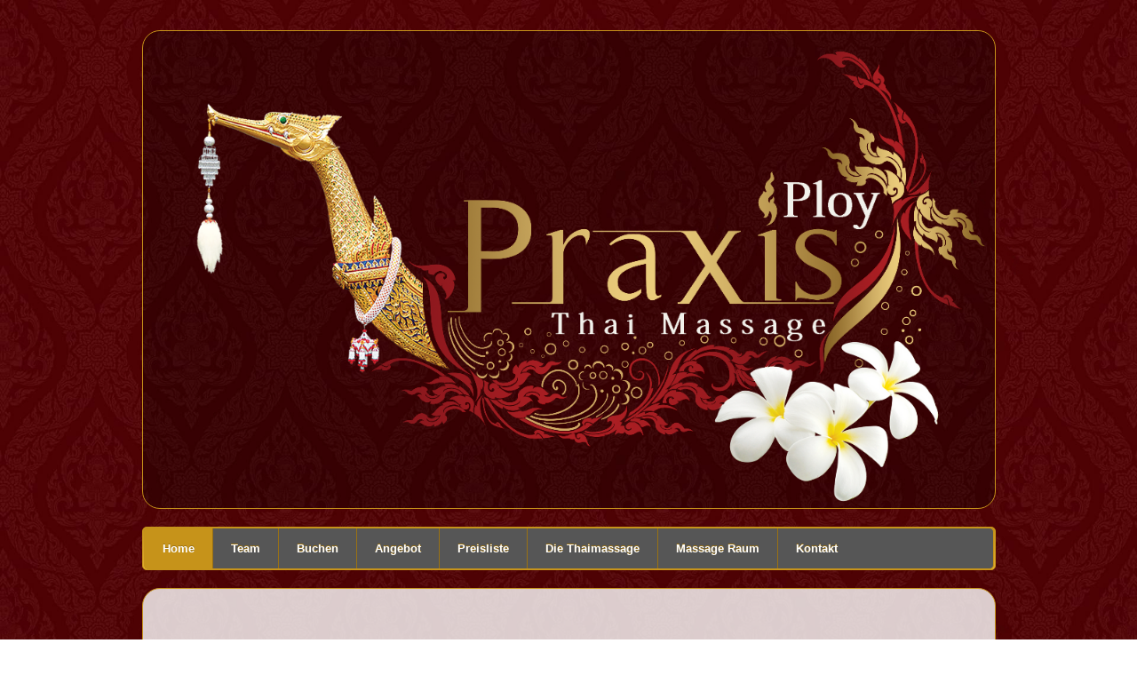

--- FILE ---
content_type: text/html; charset=UTF-8
request_url: https://ploy-thaimassage.ch/
body_size: 9288
content:
	<!doctype html>
	<!--[if !IE]>
	<html class="no-js non-ie" lang="en-US"> <![endif]-->
	<!--[if IE 7 ]>
	<html class="no-js ie7" lang="en-US"> <![endif]-->
	<!--[if IE 8 ]>
	<html class="no-js ie8" lang="en-US"> <![endif]-->
	<!--[if IE 9 ]>
	<html class="no-js ie9" lang="en-US"> <![endif]-->
	<!--[if gt IE 9]><!-->
<html class="no-js" lang="en-US"> <!--<![endif]-->
	<head>

		<meta charset="UTF-8"/>
		<meta name="viewport" content="width=device-width, initial-scale=1.0">

		<link rel="profile" href="http://gmpg.org/xfn/11"/>
		<link rel="pingback" href="https://ploy-thaimassage.ch/xmlrpc.php"/>

		<title>Ploy Thaimassage &#8211; Traditionelle Thai Massage</title>
<meta name='robots' content='max-image-preview:large' />
	<style>img:is([sizes="auto" i], [sizes^="auto," i]) { contain-intrinsic-size: 3000px 1500px }</style>
	<link rel="alternate" type="application/rss+xml" title="Ploy Thaimassage &raquo; Feed" href="https://ploy-thaimassage.ch/feed/" />
<link rel="alternate" type="application/rss+xml" title="Ploy Thaimassage &raquo; Comments Feed" href="https://ploy-thaimassage.ch/comments/feed/" />
<script type="text/javascript">
/* <![CDATA[ */
window._wpemojiSettings = {"baseUrl":"https:\/\/s.w.org\/images\/core\/emoji\/16.0.1\/72x72\/","ext":".png","svgUrl":"https:\/\/s.w.org\/images\/core\/emoji\/16.0.1\/svg\/","svgExt":".svg","source":{"concatemoji":"https:\/\/ploy-thaimassage.ch\/wp-includes\/js\/wp-emoji-release.min.js?ver=6.8.3"}};
/*! This file is auto-generated */
!function(s,n){var o,i,e;function c(e){try{var t={supportTests:e,timestamp:(new Date).valueOf()};sessionStorage.setItem(o,JSON.stringify(t))}catch(e){}}function p(e,t,n){e.clearRect(0,0,e.canvas.width,e.canvas.height),e.fillText(t,0,0);var t=new Uint32Array(e.getImageData(0,0,e.canvas.width,e.canvas.height).data),a=(e.clearRect(0,0,e.canvas.width,e.canvas.height),e.fillText(n,0,0),new Uint32Array(e.getImageData(0,0,e.canvas.width,e.canvas.height).data));return t.every(function(e,t){return e===a[t]})}function u(e,t){e.clearRect(0,0,e.canvas.width,e.canvas.height),e.fillText(t,0,0);for(var n=e.getImageData(16,16,1,1),a=0;a<n.data.length;a++)if(0!==n.data[a])return!1;return!0}function f(e,t,n,a){switch(t){case"flag":return n(e,"\ud83c\udff3\ufe0f\u200d\u26a7\ufe0f","\ud83c\udff3\ufe0f\u200b\u26a7\ufe0f")?!1:!n(e,"\ud83c\udde8\ud83c\uddf6","\ud83c\udde8\u200b\ud83c\uddf6")&&!n(e,"\ud83c\udff4\udb40\udc67\udb40\udc62\udb40\udc65\udb40\udc6e\udb40\udc67\udb40\udc7f","\ud83c\udff4\u200b\udb40\udc67\u200b\udb40\udc62\u200b\udb40\udc65\u200b\udb40\udc6e\u200b\udb40\udc67\u200b\udb40\udc7f");case"emoji":return!a(e,"\ud83e\udedf")}return!1}function g(e,t,n,a){var r="undefined"!=typeof WorkerGlobalScope&&self instanceof WorkerGlobalScope?new OffscreenCanvas(300,150):s.createElement("canvas"),o=r.getContext("2d",{willReadFrequently:!0}),i=(o.textBaseline="top",o.font="600 32px Arial",{});return e.forEach(function(e){i[e]=t(o,e,n,a)}),i}function t(e){var t=s.createElement("script");t.src=e,t.defer=!0,s.head.appendChild(t)}"undefined"!=typeof Promise&&(o="wpEmojiSettingsSupports",i=["flag","emoji"],n.supports={everything:!0,everythingExceptFlag:!0},e=new Promise(function(e){s.addEventListener("DOMContentLoaded",e,{once:!0})}),new Promise(function(t){var n=function(){try{var e=JSON.parse(sessionStorage.getItem(o));if("object"==typeof e&&"number"==typeof e.timestamp&&(new Date).valueOf()<e.timestamp+604800&&"object"==typeof e.supportTests)return e.supportTests}catch(e){}return null}();if(!n){if("undefined"!=typeof Worker&&"undefined"!=typeof OffscreenCanvas&&"undefined"!=typeof URL&&URL.createObjectURL&&"undefined"!=typeof Blob)try{var e="postMessage("+g.toString()+"("+[JSON.stringify(i),f.toString(),p.toString(),u.toString()].join(",")+"));",a=new Blob([e],{type:"text/javascript"}),r=new Worker(URL.createObjectURL(a),{name:"wpTestEmojiSupports"});return void(r.onmessage=function(e){c(n=e.data),r.terminate(),t(n)})}catch(e){}c(n=g(i,f,p,u))}t(n)}).then(function(e){for(var t in e)n.supports[t]=e[t],n.supports.everything=n.supports.everything&&n.supports[t],"flag"!==t&&(n.supports.everythingExceptFlag=n.supports.everythingExceptFlag&&n.supports[t]);n.supports.everythingExceptFlag=n.supports.everythingExceptFlag&&!n.supports.flag,n.DOMReady=!1,n.readyCallback=function(){n.DOMReady=!0}}).then(function(){return e}).then(function(){var e;n.supports.everything||(n.readyCallback(),(e=n.source||{}).concatemoji?t(e.concatemoji):e.wpemoji&&e.twemoji&&(t(e.twemoji),t(e.wpemoji)))}))}((window,document),window._wpemojiSettings);
/* ]]> */
</script>
<link rel='stylesheet' id='price_table_style-css' href='https://ploy-thaimassage.ch/wp-content/plugins/price-table/css/style.css?ver=6.8.3' type='text/css' media='all' />
<link rel='stylesheet' id='style-ribbons-css' href='https://ploy-thaimassage.ch/wp-content/plugins/price-table/css/style-ribbons.css?ver=6.8.3' type='text/css' media='all' />
<link rel='stylesheet' id='ParaAdmin-css' href='https://ploy-thaimassage.ch/wp-content/plugins/price-table/ParaAdmin/css/ParaAdmin.css?ver=6.8.3' type='text/css' media='all' />
<link rel='stylesheet' id='price_table-style-flat-css' href='https://ploy-thaimassage.ch/wp-content/plugins/price-table/themes/flat/style.css?ver=6.8.3' type='text/css' media='all' />
<style id='wp-emoji-styles-inline-css' type='text/css'>

	img.wp-smiley, img.emoji {
		display: inline !important;
		border: none !important;
		box-shadow: none !important;
		height: 1em !important;
		width: 1em !important;
		margin: 0 0.07em !important;
		vertical-align: -0.1em !important;
		background: none !important;
		padding: 0 !important;
	}
</style>
<link rel='stylesheet' id='wp-block-library-css' href='https://ploy-thaimassage.ch/wp-includes/css/dist/block-library/style.min.css?ver=6.8.3' type='text/css' media='all' />
<style id='classic-theme-styles-inline-css' type='text/css'>
/*! This file is auto-generated */
.wp-block-button__link{color:#fff;background-color:#32373c;border-radius:9999px;box-shadow:none;text-decoration:none;padding:calc(.667em + 2px) calc(1.333em + 2px);font-size:1.125em}.wp-block-file__button{background:#32373c;color:#fff;text-decoration:none}
</style>
<style id='global-styles-inline-css' type='text/css'>
:root{--wp--preset--aspect-ratio--square: 1;--wp--preset--aspect-ratio--4-3: 4/3;--wp--preset--aspect-ratio--3-4: 3/4;--wp--preset--aspect-ratio--3-2: 3/2;--wp--preset--aspect-ratio--2-3: 2/3;--wp--preset--aspect-ratio--16-9: 16/9;--wp--preset--aspect-ratio--9-16: 9/16;--wp--preset--color--black: #000000;--wp--preset--color--cyan-bluish-gray: #abb8c3;--wp--preset--color--white: #ffffff;--wp--preset--color--pale-pink: #f78da7;--wp--preset--color--vivid-red: #cf2e2e;--wp--preset--color--luminous-vivid-orange: #ff6900;--wp--preset--color--luminous-vivid-amber: #fcb900;--wp--preset--color--light-green-cyan: #7bdcb5;--wp--preset--color--vivid-green-cyan: #00d084;--wp--preset--color--pale-cyan-blue: #8ed1fc;--wp--preset--color--vivid-cyan-blue: #0693e3;--wp--preset--color--vivid-purple: #9b51e0;--wp--preset--color--blue: #1874cd;--wp--preset--color--darkblue: #246694;--wp--preset--color--green: #41770b;--wp--preset--color--magenta: #b30b6a;--wp--preset--color--muddy: #B88557;--wp--preset--color--orange: #fe811a;--wp--preset--color--pink: #fe74a2;--wp--preset--color--purple: #6819c9;--wp--preset--color--red: #8b001f;--wp--preset--color--rust: #c6931a;--wp--preset--color--scarlet: #ed806d;--wp--preset--color--teal: #1ac6c4;--wp--preset--color--yellow: #c6c819;--wp--preset--gradient--vivid-cyan-blue-to-vivid-purple: linear-gradient(135deg,rgba(6,147,227,1) 0%,rgb(155,81,224) 100%);--wp--preset--gradient--light-green-cyan-to-vivid-green-cyan: linear-gradient(135deg,rgb(122,220,180) 0%,rgb(0,208,130) 100%);--wp--preset--gradient--luminous-vivid-amber-to-luminous-vivid-orange: linear-gradient(135deg,rgba(252,185,0,1) 0%,rgba(255,105,0,1) 100%);--wp--preset--gradient--luminous-vivid-orange-to-vivid-red: linear-gradient(135deg,rgba(255,105,0,1) 0%,rgb(207,46,46) 100%);--wp--preset--gradient--very-light-gray-to-cyan-bluish-gray: linear-gradient(135deg,rgb(238,238,238) 0%,rgb(169,184,195) 100%);--wp--preset--gradient--cool-to-warm-spectrum: linear-gradient(135deg,rgb(74,234,220) 0%,rgb(151,120,209) 20%,rgb(207,42,186) 40%,rgb(238,44,130) 60%,rgb(251,105,98) 80%,rgb(254,248,76) 100%);--wp--preset--gradient--blush-light-purple: linear-gradient(135deg,rgb(255,206,236) 0%,rgb(152,150,240) 100%);--wp--preset--gradient--blush-bordeaux: linear-gradient(135deg,rgb(254,205,165) 0%,rgb(254,45,45) 50%,rgb(107,0,62) 100%);--wp--preset--gradient--luminous-dusk: linear-gradient(135deg,rgb(255,203,112) 0%,rgb(199,81,192) 50%,rgb(65,88,208) 100%);--wp--preset--gradient--pale-ocean: linear-gradient(135deg,rgb(255,245,203) 0%,rgb(182,227,212) 50%,rgb(51,167,181) 100%);--wp--preset--gradient--electric-grass: linear-gradient(135deg,rgb(202,248,128) 0%,rgb(113,206,126) 100%);--wp--preset--gradient--midnight: linear-gradient(135deg,rgb(2,3,129) 0%,rgb(40,116,252) 100%);--wp--preset--font-size--small: 13px;--wp--preset--font-size--medium: 20px;--wp--preset--font-size--large: 36px;--wp--preset--font-size--x-large: 42px;--wp--preset--spacing--20: 0.44rem;--wp--preset--spacing--30: 0.67rem;--wp--preset--spacing--40: 1rem;--wp--preset--spacing--50: 1.5rem;--wp--preset--spacing--60: 2.25rem;--wp--preset--spacing--70: 3.38rem;--wp--preset--spacing--80: 5.06rem;--wp--preset--shadow--natural: 6px 6px 9px rgba(0, 0, 0, 0.2);--wp--preset--shadow--deep: 12px 12px 50px rgba(0, 0, 0, 0.4);--wp--preset--shadow--sharp: 6px 6px 0px rgba(0, 0, 0, 0.2);--wp--preset--shadow--outlined: 6px 6px 0px -3px rgba(255, 255, 255, 1), 6px 6px rgba(0, 0, 0, 1);--wp--preset--shadow--crisp: 6px 6px 0px rgba(0, 0, 0, 1);}:where(.is-layout-flex){gap: 0.5em;}:where(.is-layout-grid){gap: 0.5em;}body .is-layout-flex{display: flex;}.is-layout-flex{flex-wrap: wrap;align-items: center;}.is-layout-flex > :is(*, div){margin: 0;}body .is-layout-grid{display: grid;}.is-layout-grid > :is(*, div){margin: 0;}:where(.wp-block-columns.is-layout-flex){gap: 2em;}:where(.wp-block-columns.is-layout-grid){gap: 2em;}:where(.wp-block-post-template.is-layout-flex){gap: 1.25em;}:where(.wp-block-post-template.is-layout-grid){gap: 1.25em;}.has-black-color{color: var(--wp--preset--color--black) !important;}.has-cyan-bluish-gray-color{color: var(--wp--preset--color--cyan-bluish-gray) !important;}.has-white-color{color: var(--wp--preset--color--white) !important;}.has-pale-pink-color{color: var(--wp--preset--color--pale-pink) !important;}.has-vivid-red-color{color: var(--wp--preset--color--vivid-red) !important;}.has-luminous-vivid-orange-color{color: var(--wp--preset--color--luminous-vivid-orange) !important;}.has-luminous-vivid-amber-color{color: var(--wp--preset--color--luminous-vivid-amber) !important;}.has-light-green-cyan-color{color: var(--wp--preset--color--light-green-cyan) !important;}.has-vivid-green-cyan-color{color: var(--wp--preset--color--vivid-green-cyan) !important;}.has-pale-cyan-blue-color{color: var(--wp--preset--color--pale-cyan-blue) !important;}.has-vivid-cyan-blue-color{color: var(--wp--preset--color--vivid-cyan-blue) !important;}.has-vivid-purple-color{color: var(--wp--preset--color--vivid-purple) !important;}.has-black-background-color{background-color: var(--wp--preset--color--black) !important;}.has-cyan-bluish-gray-background-color{background-color: var(--wp--preset--color--cyan-bluish-gray) !important;}.has-white-background-color{background-color: var(--wp--preset--color--white) !important;}.has-pale-pink-background-color{background-color: var(--wp--preset--color--pale-pink) !important;}.has-vivid-red-background-color{background-color: var(--wp--preset--color--vivid-red) !important;}.has-luminous-vivid-orange-background-color{background-color: var(--wp--preset--color--luminous-vivid-orange) !important;}.has-luminous-vivid-amber-background-color{background-color: var(--wp--preset--color--luminous-vivid-amber) !important;}.has-light-green-cyan-background-color{background-color: var(--wp--preset--color--light-green-cyan) !important;}.has-vivid-green-cyan-background-color{background-color: var(--wp--preset--color--vivid-green-cyan) !important;}.has-pale-cyan-blue-background-color{background-color: var(--wp--preset--color--pale-cyan-blue) !important;}.has-vivid-cyan-blue-background-color{background-color: var(--wp--preset--color--vivid-cyan-blue) !important;}.has-vivid-purple-background-color{background-color: var(--wp--preset--color--vivid-purple) !important;}.has-black-border-color{border-color: var(--wp--preset--color--black) !important;}.has-cyan-bluish-gray-border-color{border-color: var(--wp--preset--color--cyan-bluish-gray) !important;}.has-white-border-color{border-color: var(--wp--preset--color--white) !important;}.has-pale-pink-border-color{border-color: var(--wp--preset--color--pale-pink) !important;}.has-vivid-red-border-color{border-color: var(--wp--preset--color--vivid-red) !important;}.has-luminous-vivid-orange-border-color{border-color: var(--wp--preset--color--luminous-vivid-orange) !important;}.has-luminous-vivid-amber-border-color{border-color: var(--wp--preset--color--luminous-vivid-amber) !important;}.has-light-green-cyan-border-color{border-color: var(--wp--preset--color--light-green-cyan) !important;}.has-vivid-green-cyan-border-color{border-color: var(--wp--preset--color--vivid-green-cyan) !important;}.has-pale-cyan-blue-border-color{border-color: var(--wp--preset--color--pale-cyan-blue) !important;}.has-vivid-cyan-blue-border-color{border-color: var(--wp--preset--color--vivid-cyan-blue) !important;}.has-vivid-purple-border-color{border-color: var(--wp--preset--color--vivid-purple) !important;}.has-vivid-cyan-blue-to-vivid-purple-gradient-background{background: var(--wp--preset--gradient--vivid-cyan-blue-to-vivid-purple) !important;}.has-light-green-cyan-to-vivid-green-cyan-gradient-background{background: var(--wp--preset--gradient--light-green-cyan-to-vivid-green-cyan) !important;}.has-luminous-vivid-amber-to-luminous-vivid-orange-gradient-background{background: var(--wp--preset--gradient--luminous-vivid-amber-to-luminous-vivid-orange) !important;}.has-luminous-vivid-orange-to-vivid-red-gradient-background{background: var(--wp--preset--gradient--luminous-vivid-orange-to-vivid-red) !important;}.has-very-light-gray-to-cyan-bluish-gray-gradient-background{background: var(--wp--preset--gradient--very-light-gray-to-cyan-bluish-gray) !important;}.has-cool-to-warm-spectrum-gradient-background{background: var(--wp--preset--gradient--cool-to-warm-spectrum) !important;}.has-blush-light-purple-gradient-background{background: var(--wp--preset--gradient--blush-light-purple) !important;}.has-blush-bordeaux-gradient-background{background: var(--wp--preset--gradient--blush-bordeaux) !important;}.has-luminous-dusk-gradient-background{background: var(--wp--preset--gradient--luminous-dusk) !important;}.has-pale-ocean-gradient-background{background: var(--wp--preset--gradient--pale-ocean) !important;}.has-electric-grass-gradient-background{background: var(--wp--preset--gradient--electric-grass) !important;}.has-midnight-gradient-background{background: var(--wp--preset--gradient--midnight) !important;}.has-small-font-size{font-size: var(--wp--preset--font-size--small) !important;}.has-medium-font-size{font-size: var(--wp--preset--font-size--medium) !important;}.has-large-font-size{font-size: var(--wp--preset--font-size--large) !important;}.has-x-large-font-size{font-size: var(--wp--preset--font-size--x-large) !important;}
:where(.wp-block-post-template.is-layout-flex){gap: 1.25em;}:where(.wp-block-post-template.is-layout-grid){gap: 1.25em;}
:where(.wp-block-columns.is-layout-flex){gap: 2em;}:where(.wp-block-columns.is-layout-grid){gap: 2em;}
:root :where(.wp-block-pullquote){font-size: 1.5em;line-height: 1.6;}
</style>
<link rel='stylesheet' id='cpsh-shortcodes-css' href='https://ploy-thaimassage.ch/wp-content/plugins/column-shortcodes//assets/css/shortcodes.css?ver=1.0.1' type='text/css' media='all' />
<link rel='stylesheet' id='ssa-styles-css' href='https://ploy-thaimassage.ch/wp-content/plugins/simply-schedule-appointments/assets/css/ssa-styles.css?ver=4.5.8.3' type='text/css' media='all' />
<link rel='stylesheet' id='responsive-style-css' href='https://ploy-thaimassage.ch/wp-content/themes/responsivepro/core/css/style.min.css?ver=6.8.3' type='text/css' media='all' />
<style id='responsive-style-inline-css' type='text/css'>

		body {
			font-family: Arial, Helvetica, sans-serif;
			text-transform: inherit;
			letter-spacing: 0px;
			color: #c6931a;
			font-weight: 400;
			line-height: 1.8;
			font-style: normal;
			box-sizing: border-box;
			font-size: 14px;
			word-wrap: break-word;
		}
		h1,h2,h3,h4,h5,h6,
		.theme-heading,
		.widget-title,
		.responsive-widget-recent-posts-title,
		.comment-reply-title,
		.entry-title a,
		entry-title,
		.sidebar-box,
		.widget-title,
		.site-title a, .site-description {
			font-family: google;
			text-transform: inherit;
			letter-spacing: 0px;
			color: #c6931a;
			font-weight: 700;
			line-height: 1.4;
			font-style: normal;
		}
		a {
			color: #078ce1;
		}
		a:hover {
			color: #10659c;
		}
		input, .widget-wrapper input[type=email], .widget-wrapper input[type=password], .widget-wrapper input[type=text], .widget-wrapper select {
			color: #333333;
			background-color: #ffffff;
			border-color: #eaeaea;
		}
		input:focus, input[type=text]:focus {
			background-color: #ffffff;
			border-color: #eaeaea;
		}

		#content-woocommerce .product .single_add_to_cart_button, .added_to_cart.wc-forward, .woocommerce ul.products li.product .button,
		input[type='submit'], input[type=button], a.button, .button, .call-to-action a.button, button, .woocommerce a.button, .woocommerce button.button, .woocommerce input.button,
		.woocommerce #respond input#submit, .woocommerce .cart .button, .woocommerce .cart input.button, .woocommerce #respond input#submit.alt, .woocommerce a.button.alt, .woocommerce button.button.alt, .woocommerce input.button.alt {
			color: #ffffff;
			background-color: #1874cd;
			white-space: normal !important;
      text-align: center;
		}
		button:hover, input[type='submit']:hover, input[type=button]:hover, a.button:hover, .button:hover, .woocommerce a.button:hover, .woocommerce input.button:hover , .call-to-action a.button:hover,
		#content-woocommerce .product .single_add_to_cart_button:hover, #content-woocommerce .product .single_add_to_cart_button:focus, .added_to_cart.wc-forward:hover, .added_to_cart.wc-forward:focus, .woocommerce ul.products li.product .button:hover, .woocommerce ul.products li.product .button:focus,
		.woocommerce #respond input#submit:hover, .woocommerce #respond input#submit:hover, .woocommerce a.button:hover, .woocommerce button.button:hover, .woocommerce input.button:hover {
				background-color: #7db7f0;
		}

		.woocommerce a.button:disabled, .woocommerce a.button.disabled, .woocommerce a.button:disabled[disabled],
		.woocommerce button.button:disabled,
		.woocommerce button.button.disabled,
		.woocommerce button.button:disabled[disabled],
		.woocommerce input.button:disabled,
		.woocommerce input.button.disabled,
		.woocommerce input.button:disabled[disabled],
		.woocommerce #respond input#submit:disabled,
		.woocommerce #respond input#submit.disabled,
		.woocommerce #respond input#submit:disabled[disabled] {
			color: #ffffff;
			background-color: #1874cd;
		}

		.woocommerce a.button.alt.disabled, .woocommerce a.button.alt:disabled, .woocommerce a.button.alt:disabled[disabled], .woocommerce a.button.alt.disabled:hover, .woocommerce a.button.alt:disabled:hover, .woocommerce a.button.alt:disabled[disabled]:hover,
		.woocommerce button.button.alt.disabled,
		.woocommerce button.button.alt:disabled,
		.woocommerce button.button.alt:disabled[disabled],
		.woocommerce button.button.alt.disabled:hover,
		.woocommerce button.button.alt:disabled:hover,
		.woocommerce button.button.alt:disabled[disabled]:hover,
		.woocommerce input.button.alt.disabled,
		.woocommerce input.button.alt:disabled,
		.woocommerce input.button.alt:disabled[disabled],
		.woocommerce input.button.alt.disabled:hover,
		.woocommerce input.button.alt:disabled:hover,
		.woocommerce input.button.alt:disabled[disabled]:hover,
		.woocommerce #respond input#submit.alt.disabled,
		.woocommerce #respond input#submit.alt:disabled,
		.woocommerce #respond input#submit.alt:disabled[disabled],
		.woocommerce #respond input#submit.alt.disabled:hover,
		.woocommerce #respond input#submit.alt:disabled:hover,
		.woocommerce #respond input#submit.alt:disabled[disabled]:hover{
		background-color: #7db7f0;
		}
		label {
			color: #10659c;
			font-family: google
		}
		.fullwidth-layout
		.container, div#container {
			width: 960px;
			max-width: 100%;
		}
		.boxed-layout
		.content-area {
			width: 960px;
		}
		.team_member_2 {
			font-size: 14px;
			font-family: google;
		}
	
</style>
<link rel='stylesheet' id='responsive-media-queries-css' href='https://ploy-thaimassage.ch/wp-content/themes/responsivepro/core/css/responsive.min.css?ver=6.8.3' type='text/css' media='all' />
<link rel='stylesheet' id='pro-css-css' href='https://ploy-thaimassage.ch/wp-content/themes/responsivepro/pro/lib/css/style.css?ver=1.0' type='text/css' media='all' />
<link rel='stylesheet' id='fontAwesome-css' href='https://ploy-thaimassage.ch/wp-content/themes/responsivepro/pro/lib/css/font-awesome.min.css?ver=1.0' type='text/css' media='all' />
<link rel='stylesheet' id='responsive-pro-skin-css' href='https://ploy-thaimassage.ch/wp-content/themes/responsivepro/pro/lib/css/skins/rust.css?ver=1.0' type='text/css' media='all' />
<link rel='stylesheet' id='call-now-button-modern-style-css' href='https://ploy-thaimassage.ch/wp-content/plugins/call-now-button/resources/style/modern.css?ver=1.5.5' type='text/css' media='all' />
<script type="text/javascript" src="https://ploy-thaimassage.ch/wp-includes/js/jquery/jquery.min.js?ver=3.7.1" id="jquery-core-js"></script>
<script type="text/javascript" src="https://ploy-thaimassage.ch/wp-includes/js/jquery/jquery-migrate.min.js?ver=3.4.1" id="jquery-migrate-js"></script>
<script type="text/javascript" src="https://ploy-thaimassage.ch/wp-content/plugins/price-table/js/scripts.js?ver=6.8.3" id="price_table_js-js"></script>
<script type="text/javascript" src="https://ploy-thaimassage.ch/wp-content/plugins/price-table/js/jquery.tablednd.js?ver=6.8.3" id="jquery.tablednd.js-js"></script>
<script type="text/javascript" src="https://ploy-thaimassage.ch/wp-content/plugins/price-table/js/jquery.dragtable.js?ver=6.8.3" id="jquery.dragtable.js-js"></script>
<script type="text/javascript" src="https://ploy-thaimassage.ch/wp-content/plugins/price-table/js/jscolor.js?ver=6.8.3" id="jscolor.js-js"></script>
<script type="text/javascript" src="https://ploy-thaimassage.ch/wp-content/plugins/price-table/ParaAdmin/js/ParaAdmin.js?ver=6.8.3" id="ParaAdmin-js"></script>
<script type="text/javascript" src="https://ploy-thaimassage.ch/wp-content/themes/responsivepro/core/js/responsive-modernizr.min.js?ver=2.6.1" id="modernizr-js"></script>
<link rel="https://api.w.org/" href="https://ploy-thaimassage.ch/wp-json/" /><link rel="alternate" title="JSON" type="application/json" href="https://ploy-thaimassage.ch/wp-json/wp/v2/pages/149" /><link rel="EditURI" type="application/rsd+xml" title="RSD" href="https://ploy-thaimassage.ch/xmlrpc.php?rsd" />
<meta name="generator" content="WordPress 6.8.3" />
<link rel="canonical" href="https://ploy-thaimassage.ch/" />
<link rel='shortlink' href='https://ploy-thaimassage.ch/' />
<link rel="alternate" title="oEmbed (JSON)" type="application/json+oembed" href="https://ploy-thaimassage.ch/wp-json/oembed/1.0/embed?url=https%3A%2F%2Fploy-thaimassage.ch%2F" />
<link rel="alternate" title="oEmbed (XML)" type="text/xml+oembed" href="https://ploy-thaimassage.ch/wp-json/oembed/1.0/embed?url=https%3A%2F%2Fploy-thaimassage.ch%2F&#038;format=xml" />
	<script>
		jQuery(document).ready(function(){
		var copyright_text = " Ploy Thaimassage – Alle Rechte vorbehalten";
		var cyberchimps_link = "";
		var siteurl = "https://ploy-thaimassage.ch";
		if(copyright_text == "")
		{
			jQuery(".copyright #copyright_link").text(" "+"Default copyright text");
		}
		else{
			jQuery(".copyright #copyright_link").text(" "+copyright_text);
		}
		jQuery(".copyright #copyright_link").attr('href',siteurl);
		if(cyberchimps_link == 1)
		{
			jQuery(".powered").css("display","block");
		}
		else{
			jQuery(".powered").css("display","none");
		}
		});
	</script>
<!-- Custom Scripts -->
<!-- Global site tag (gtag.js) - Google Analytics -->
<script async src="https://www.googletagmanager.com/gtag/js?id=UA-216368637-1">
</script>
<script>
  window.dataLayer = window.dataLayer || [];
  function gtag(){dataLayer.push(arguments);}
  gtag('js', new Date());

  gtag('config', 'UA-216368637-1');
</script>
<!-- We need this for debugging -->
<!-- Responsive Pro 2.17 -->
<style type="text/css" id="custom-background-css">
body.custom-background { background-image: url("https://ploy-thaimassage.ch/wp-content/uploads/2022/02/new_bg_01.jpeg"); background-position: left top; background-size: cover; background-repeat: no-repeat; background-attachment: fixed; }
</style>
			<link rel="stylesheet" type="text/css" href="//fonts.googleapis.com/css?family=Roboto">
		<style type="text/css" id="customizer_styles">

	/*Team label*/

				.team_member_2 {
		 font-family: 'Roboto';
						}
						.menu {
			background-color: #565656;
			background-image: -webkit-gradient(linear, left top, left bottom, from(#565656), to(#565656));
			background-image: -webkit-linear-gradient(top, #565656, #565656);
			background-image: -moz-linear-gradient(top, #565656, #565656);
			background-image: -ms-linear-gradient(top, #565656, #565656);
			background-image: -o-linear-gradient(top, #565656, #565656);
			background-image: linear-gradient(top, #565656, #565656);
			filter: progid:DXImageTransform.Microsoft.gradient(startColorstr=#565656, endColorstr=#565656);
		}
		@media screen and (max-width: 650px) {
			.js .main-nav {
				background-color: #565656;
				background-image: -webkit-gradient(linear, left top, left bottom, from(#565656), to(#565656));
				background-image: -webkit-linear-gradient(top, #565656, #565656);
				background-image: -moz-linear-gradient(top, #565656, #565656);
				background-image: -ms-linear-gradient(top, #565656, #565656);
				background-image: -o-linear-gradient(top, #565656, #565656);
				background-image: linear-gradient(top, #565656, #565656);
				filter: progid:DXImageTransform.Microsoft.gradient(startColorstr=#565656, endColorstr=#565656);
			}
		}

				input[type='reset'], input[type='button'], input[type='submit'] {
		 font-family: 'Roboto';
				}

			</style>
		<style type="text/css" id="wp-custom-css">
			#featured {
    background-color: #fffc;
    border: 1px solid #c6931a;
    border-radius: 20px;
    width: 99.893617021277%;
}

img {
    -ms-interpolation-mode: bicubic;
    border: 0;
    max-width: 100%;
    vertical-align: middle;
 background-color: rgba(0, 0, 0, 0.3);;
    border: 1px solid #c6931a;
    border-radius: 20px;
    width: 99.893617021277%;
	margin: 20px auto;
}

.call-to-action a.blue, .about-cta a.blue, input[type="reset"], input[type="button"], .contact_right .wpcf7 input[type="submit"], input[type="submit"] {
 background-color: rgba(0, 0, 0, 0.3);
    border: 1px solid #c6931a;
    border-radius: 20px;
    width: 40%;
}

.menu {
	
	border: 1px solid #c6931a;
    border-radius: 20px;
    width: 99.893617021277%;
}

.menu, .main-nav {
  border: 1px solid #c6931a;
    border-radius: 5px;
    width: 99.893617021277%; 
}

.widget-wrapper
{
	background-color: #fffc;
  border: 1px solid #c6931a;
    border-radius: 5px;
     
}

.site-description {
    color: #c6931a;
    display: block;
    font-size: 0.875em;
    margin: 10px 0;
	
}

.site-name a {
    color: #c6931a;
    font-weight: 700;
	
}

.wpdevelop .col-md-1 {
    width: 250px;
}

#wrapper {
  background-color: #fffc;
	 border: 1px solid #c6931a;
    }

.booking_form_div img.captcha_img {
    vertical-align: middle;
    box-shadow: none;
	  margin: 20px 0px 20px 20px;
	  width: 100px;
	
}

th, td, table {
    border: 1px solid #fff0;
}

.price-table-main .price-table-columns {
    border: 1px solid #c6931a;
    border-radius: 5px;
	}

.fblogo {
    display: inline-block;
    margin-left: auto;
    margin-right: auto;
    height: 30px; 
}

#images{
    text-align:center;
}

.call-to-action_2 a.blue, .about-cta a.blue, input[type="reset"], input[type="button"], .contact_right .wpcf7 input[type="submit"], input[type="submit"] {
    text-align: left;
	background-image: linear-gradient(to top,#c6931a,#c6931a);
	background-color: #c6931a;
    border: 1px solid #c6931a;
    border-radius: 20px;
    width: 40%;
}

.price-table-main .price-table-items.header {
    background: none repeat scroll 0 0 rgb(60, 176, 117);
    font-size: 15px;
    font-weight: bold;
    line-height: normal;
    padding: 10px 0;
}		</style>
			</head>

<body class="home wp-singular page-template-default page page-id-149 custom-background wp-theme-responsivepro front-page default-layout">

<div id="container" class="hfeed">
	<div class="skip-container cf">
		<a class="skip-link screen-reader-text focusable" href="#content">&darr; Skip to Main Content</a>
	</div><!-- .skip-container -->

	<div id="header_section">
	<div id="header">

		
		
				<div id="content-outer">
			<div id="logo">
				
			<a href="https://ploy-thaimassage.ch/"><img src="https://ploy-thaimassage.ch/wp-content/uploads/2022/02/cropped-Praxis-Ploy-Thai-Massage_1200x672_w.png" width="1200" height="672" alt="Ploy Thaimassage"/></a>

			</div><!-- end of #logo -->
	</div>

				<div class="main-nav"><ul id="menu-header-menu" class="menu"><li id="menu-item-152" class="menu-item menu-item-type-post_type menu-item-object-page menu-item-home current-menu-item page_item page-item-149 current_page_item menu-item-152"><a href="https://ploy-thaimassage.ch/" aria-current="page">Home</a></li>
<li id="menu-item-520" class="menu-item menu-item-type-post_type menu-item-object-page menu-item-520"><a href="https://ploy-thaimassage.ch/team/">Team</a></li>
<li id="menu-item-521" class="menu-item menu-item-type-post_type menu-item-object-page menu-item-521"><a href="https://ploy-thaimassage.ch/buchen/">Buchen</a></li>
<li id="menu-item-69" class="menu-item menu-item-type-post_type menu-item-object-page menu-item-69"><a href="https://ploy-thaimassage.ch/angebot/">Angebot</a></li>
<li id="menu-item-68" class="menu-item menu-item-type-post_type menu-item-object-page menu-item-68"><a href="https://ploy-thaimassage.ch/preisliste/">Preisliste</a></li>
<li id="menu-item-73" class="menu-item menu-item-type-post_type menu-item-object-page menu-item-73"><a href="https://ploy-thaimassage.ch/die-thaimassage/">Die Thaimassage</a></li>
<li id="menu-item-66" class="menu-item menu-item-type-post_type menu-item-object-page menu-item-66"><a href="https://ploy-thaimassage.ch/massage-raum/">Massage Raum</a></li>
<li id="menu-item-65" class="menu-item menu-item-type-post_type menu-item-object-page menu-item-65"><a href="https://ploy-thaimassage.ch/kontakt/">Kontakt</a></li>
</ul></div>
		
		<span class="custom-mobile-menu-title">Herzlich Willkommen</span>
	</div><!-- end of #header -->
	</div>


	<div id="wrapper" class="clearfix">
<div id="content-outer">
<div id="featured" class="featured-reverse grid col-940">

	<div id="featured-image" class="grid col-460">

		
		<p><img class="aligncenter" src="wp-content/uploads/2021/09/ploy-thaimassage_11.jpeg" width="440" height="977" alt=""></p>
<p><img class="aligncenter" src="wp-content/uploads/2021/09/ploy-thaimassage_12.jpeg" width="440" height="665" alt=""></p>
<p><img class="aligncenter" src="wp-content/uploads/2021/09/ploy-thaimassage_13.jpeg" width="440" height="276" alt=""></p>
<p><img class="aligncenter" src="wp-content/uploads/2021/09/ploy-thaimassage_15.jpeg" width="440" height="380" alt=""></p>
<p><img class="aligncenter" src="wp-content/uploads/2021/09/ploy-thaimassage_14.jpeg" width="440" height="293" alt=""></p>
<p><img class="aligncenter" src="wp-content/uploads/2021/09/ploy-thaimassage_16.jpeg" width="440" height="285" alt=""></p>

	</div>
	<!-- end of #featured-image -->

		<div id="featured-content" class="grid col-460 fit">

		<h1 class="featured-title">
			Herzlich Willkommen bei Ploy Thaimassage		</h1>

		<h2 class="featured-subtitle">
			Traditionelle Thaimassage		</h2>

		<p><strong><br />
Sofort buchen unter:<br />
Tel. 044 462 68 26<br />
Mob. 078 840 68 63<br />
</strong><br />
<strong><br />
Öffnungszeiten:<br />
Montag bis Sonntag<br />
09:00 bis 20:00<br />
oder  nach Absprache<br />
</strong><br />
<strong><br />
Üetlibergstrasse 38<br />
8045 Zürich<br />
</strong><br />
<strong><br />
Mit Besucherparkplatz<br />
Nr.8 &amp; Nr.9<br />
</strong><br />
<strong><br />
info@ploy-thaimassage.ch<br />
www.ploy-thaimassage.ch<br />
</strong><br />
<strong><br />
Keine Erotik-Massage</strong></p>

		
			<div class="call-to-action">
                            
				<a href="https://ploy-thaimassage.ch/buchen/" class="blue button">
					Buchen				</a>

			</div><!-- end of .call-to-action -->

		
	</div>
	<!-- end of .col-460 -->

</div><!-- end of #featured -->
</div>


</div><!-- end of #wrapper -->
	
</div><!-- end of #container -->


<div id="footer" class="clearfix">
	
	<div id="footer-wrapper">		
		
				<div id="content-outer">			
			<div id="footer_widget" class="grid col-940">
		
		
			<div id="text-2" class="fit col-940 grid col-300 widget_text"><div class="fit widget-wrapper"><div class="widget-title"><h3>Kontakt</h3></div>			<div class="textwidget"><h4><strong>Ploy Thaimassage</strong></h4>
<h4><strong>Üetlibergstrasse 38</strong></h4>
<h4><strong>8045 Zürich</strong></h4>
<h4><strong>+41 44 462 68 26</strong></h4>
<h4><strong>+41 78 840 68 63</strong></h4>
</div>
		</div></div>
		
			</div><!-- end of #footer-widget -->
		</div>		
		<div id="content-outer">
		<div class="grid col-940">

			<div class="grid col-540">
									<ul id="menu-footer-menu" class="footer-menu"><li id="menu-item-277" class="menu-item menu-item-type-post_type menu-item-object-page menu-item-277"><a href="https://ploy-thaimassage.ch/datenschutzerklaerung/">Datenschutzerklärung</a></li>
</ul>							</div>
			<!-- end of col-540 -->

			<div class="grid col-380 fit">
				<ul class="social-icons"></ul><!-- .social-icons -->			</div>
			<!-- end of col-380 fit -->

		</div>
		<!-- end of col-940 -->
		
		<div class="grid col-300 copyright">
			&copy; 2026<a id="copyright_link" href="https://ploy-thaimassage.ch/" title="Ploy Thaimassage">
				Ploy Thaimassage			</a>
		</div>
		<!-- end of .copyright -->

		<div class="grid col-300 scroll-top"><!--  <a href="#scroll-top" title="scroll to top">&uarr;</a>--></div>

		<div class="grid col-300 fit powered">
			<a href="https://cyberchimps.com/store/responsivepro/" title="Responsive WordPress Theme" rel="noindex, nofollow">
				Responsive WordPress Theme</a>
			powered by <a href="https://cyberchimps.com/" title="CyberChimps">
				CyberChimps</a>
		</div>
		<!-- end .powered -->
  </div> 
  	</div>
	<!-- end #footer-wrapper -->

	</div><!-- end #footer -->

<div id="scroll" title="Scroll to Top" style="display: block;">Top<span></span></div>
<script type="speculationrules">
{"prefetch":[{"source":"document","where":{"and":[{"href_matches":"\/*"},{"not":{"href_matches":["\/wp-*.php","\/wp-admin\/*","\/wp-content\/uploads\/*","\/wp-content\/*","\/wp-content\/plugins\/*","\/wp-content\/themes\/responsivepro\/*","\/*\\?(.+)"]}},{"not":{"selector_matches":"a[rel~=\"nofollow\"]"}},{"not":{"selector_matches":".no-prefetch, .no-prefetch a"}}]},"eagerness":"conservative"}]}
</script>
<!-- Call Now Button 1.5.5 (https://callnowbutton.com) [renderer:modern]-->
<a aria-label="Call Now Button" href="tel:+41444626826" id="callnowbutton" class="call-now-button  cnb-zoom-100  cnb-zindex-10  cnb-single cnb-left cnb-displaymode cnb-displaymode-mobile-only" style="background-image:url([data-uri]); background-color:#c6931a;" onclick='return gtag_report_conversion("tel:+41444626826");'><span>Call Now Button</span></a><script type="text/javascript" src="https://ploy-thaimassage.ch/wp-includes/js/jquery/jquery.form.min.js?ver=4.3.0" id="jquery-form-js"></script>
<script type="text/javascript" src="https://ploy-thaimassage.ch/wp-content/themes/responsivepro/core/js/responsive-scripts.min.js?ver=1.2.6" id="responsive-scripts-js"></script>
<script type="text/javascript" src="https://ploy-thaimassage.ch/wp-content/themes/responsivepro/core/js/jquery.placeholder.min.js?ver=2.0.7" id="jquery-placeholder-js"></script>
</body>
</html>


--- FILE ---
content_type: text/css
request_url: https://ploy-thaimassage.ch/wp-content/themes/responsivepro/pro/lib/css/skins/rust.css?ver=1.0
body_size: 1142
content:
/**
 * Responsive Pro Skin File
 *
 * Rust Skin
 *
 * Please do not edit this file. This file is part of the Cyber Chimps Framework and all modifications
 * should be made in a child theme.
 *
 * @category Responsive Pro Framework
 * @package  Framework
 * @since    1.0
 * @author   CyberChimps
 * @license  http://www.opensource.org/licenses/gpl-license.php GPL v2.0 (or later)
 * @link     http://www.cyberchimps.com/
 */
.menu,.main-nav {
	background-color: #c6931a;
	background-image: -webkit-gradient(linear, left top, left bottom, from(#e4ae2f), to(#c6931a));
	background-image: -webkit-linear-gradient(top, #e4ae2f, #c6931a);
	background-image: -moz-linear-gradient(top, #e4ae2f, #c6931a);
	background-image: -ms-linear-gradient(top, #e4ae2f, #c6931a);
	background-image: -o-linear-gradient(top, #e4ae2f, #c6931a);
	background-image: linear-gradient(to top, #e4ae2f, #c6931a);
  	-ms-filter: "progid:DXImageTransform.Microsoft.gradient(startColorstr=#e4ae2f, endColorstr=#c6931a)";
}

.menu a {
	border-left: 1px solid #997114;
	text-shadow: 0 -1px 0 #997114;
}

.menu a:hover,
ul.menu > li:hover,
.menu .current_page_item a,
.menu .current-menu-item a,
.front-page .menu .current_page_item a {
	background-color: #c6931a;
	background-image: none;
	filter: none;
}
.menu li li:hover{//background-color:inherit;}
.menu li li a:hover {
	background-color: #c6931a;
	color: #fff;
}
.section-team-2col .team_img:hover .img_overlay{
	background-color: #c6931a;
}
.team_main_div .section-team .social a:hover { background-color: #c6931a;}
#about_div a.blue, #about_div a.blue:hover {background-image: none;border: none; background-color: #1d1d1d;}
.section-team-2col .team_img img{
	border: 3px solid #c6931a;
	border-radius: 100%;
}
.page-template-blog-3-col .read-more a, .blog-3-col .read-more a {
	background-color:#c6931a;
	border-color:#c6931a;
	background-image: none;
	text-shadow: none;
}
.social_div { background-color:#c6931a; }
#scroll, #scroll:hover {background-color:#c6931a;}
.full-width-no-box #header {
	 background-color:#c6931a;
}
.full-width-no-box .main-nav {
	background-color:#c6931a;
	background-image:none;
}
.full-width-no-box .menu {
	background-color:#c6931a;
}
.full-width-no-box #about_div {background-color:#c6931a; }
.full-width-no-box #testimonial_div { background-color:#c6931a;}
.full-width-no-box #testimonial_div .section_title::after,.full-width-no-box #about_div .section_title::after {border-bottom: solid 2px #fff;}
.full-width-no-box .menu a:hover {
	background-color: #c6931a;
	background-image: none;
	color: #f4f2f2;	
}
.full-width-no-box .menu li li a:hover {
	//color: #444444;
}
.full-width-no-box ul.menu > li:hover {
	background-color: #c6931a;
	color: #ffffff;
}
.full-width-no-box .menu .current_page_item .sub-menu a ,.full-width-no-box .menu .current_page_item .sub-menu a:hover, .full-width-no-box .menu .sub-menu .current_page_item a { color: #fff;}

.full-width-no-box .menu .current_page_item a,
.full-width-no-box .menu .current-menu-item a {
	background-color: #c6931a;
}
.full-width-no-box .site-description{color:#f7f4f4;}
.full-width-no-box .menu a { border-left: none;}
@media screen and (max-width: 650px) {
	.js .main-nav {
		background-color: #c6931a;
		background-image: -webkit-gradient(linear, left top, left bottom, from(#e4ae2f), to(#c6931a));
		background-image: -webkit-linear-gradient(top, #e4ae2f, #c6931a);
		background-image: -moz-linear-gradient(top, #e4ae2f, #c6931a);
		background-image: -ms-linear-gradient(top, #e4ae2f, #c6931a);
		background-image: -o-linear-gradient(top, #e4ae2f, #c6931a);
		background-image: linear-gradient(to top, #e4ae2f, #c6931a);
  		-ms-filter: "progid:DXImageTransform.Microsoft.gradient(startColorstr=#e4ae2f, endColorstr=#c6931a)";
	}
	.full-width-no-box .main-nav .menu li.current_page_item a {
		color:#fff;
	}
}

/* ==================================== PAGE ELEMENTS ================================================== */
blockquote {
	border-left: 4px solid #c6931a;
}

.call-to-action a.blue,.about-cta a.blue,
input[type='reset'],
input[type='button'],.contact_right .wpcf7 input[type='submit'],
input[type='submit'] {
	background-color: #c6931a;
	background-image: -webkit-gradient(linear, left top, left bottom, from(#e4ae2f), to(#c6931a));
	background-image: -webkit-linear-gradient(top, #e4ae2f, #c6931a);
	background-image: -moz-linear-gradient(top, #e4ae2f, #c6931a);
	background-image: -ms-linear-gradient(top, #e4ae2f, #c6931a);
	background-image: -o-linear-gradient(top, #e4ae2f, #c6931a);
	background-image: linear-gradient(to top, #e4ae2f, #c6931a);
  	-ms-filter: "progid:DXImageTransform.Microsoft.gradient(startColorstr=#e4ae2f, endColorstr=#c6931a)";
	border: 1px solid #997114;
	color: #ffffff;
	text-shadow: 0 -1px 0 #997114;
}

.call-to-action a.blue:hover,.about-cta a.blue:hover,
input[type='reset']:hover,
input[type='button']:hover,.contact_right .wpcf7 input[type='submit']:hover,
input[type='submit']:hover {
	background-color: #c6931a;
	background-image: -webkit-gradient(linear, left top, left bottom, from(#eac05c), to(#c6931a));
	background-image: -webkit-linear-gradient(top, #eac05c, #c6931a);
	background-image: -moz-linear-gradient(top, #eac05c, #c6931a);
	background-image: -ms-linear-gradient(top, #eac05c, #c6931a);
	background-image: -o-linear-gradient(top, #eac05c, #c6931a);
	background-image: linear-gradient(to top, #eac05c, #c6931a);
  	-ms-filter: "progid:DXImageTransform.Microsoft.gradient(startColorstr=#eac05c, endColorstr=#c6931a)";
	border: 1px solid #997114;
	color: #ffffff;
	text-shadow: 0 -1px 0 #997114;
}

a {
	color: #c6931a;
}

a:hover,.team_main_div .section-team-2col .social a:hover {
	color: #997114;
}
/* Begin: Flat button style  */
a.blue.flat {
	background-image: none;
	border: none;
        background-color: #c6931a;
}
.call-to-action a.blue.flat:hover
{
    background-image: none;
	border: none;
        background-color: #c6931a;
}
/* Begin: Flat button style  */

.prod_wrap_right .button i, .woocommerce ul.products li.product .price
{
	color:#c6931a;
}
